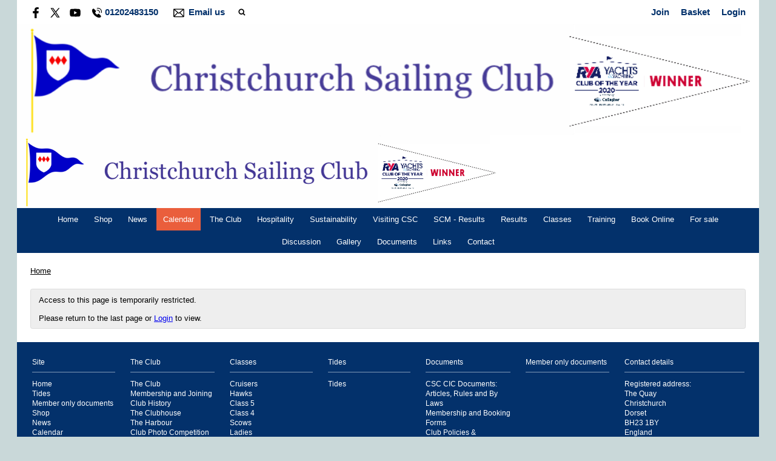

--- FILE ---
content_type: text/html; charset=utf-8
request_url: https://www.christchurchsailingclub.co.uk/event/christmas-carols
body_size: 4299
content:
<!DOCTYPE html>
<html>
<head>

<script src='/cms-packages/jquery/1.8.3/jquery-min.js' type='text/javascript'></script>
<script src="//ajax.googleapis.com/ajax/libs/jqueryui/1.11.4/jquery-ui.min.js"></script>
<script src="/compiled-assets/autocomplete-rails-5d8d93a5f6e19ab6e682b9dd9999592b61ff3c3d69ea242a830a8556158001fa.js"></script>
<script src="/javascripts/frontend/site.js"></script>
<link rel="stylesheet" media="screen" href="//ajax.googleapis.com/ajax/libs/jqueryui/1.11.4/themes/smoothness/jquery-ui.css" />
<script src='/cms-packages/jquery-match-height/0.6.0/jquery-match-height.js' type='text/javascript'></script>
<meta name="csrf-param" content="authenticity_token" />
<meta name="csrf-token" content="so6SYzY+Smbk0xJWqI7a8OAHjouClz+go1eczd8umwr6ypMfh8IHAXEJqPKIO79I8+UMh8uJPmlTMne/fXcYVw==" />

<link rel="stylesheet" media="screen" href="/ui.css?cache=2025-04-25T09:17:27+00:00" />
<script>
  $(function(){
  	$('.working-on-click').click(function(){
  		$(this).val('Working...');
  		return true;
  	});
  })
</script>
<link href='/generated-stylesheets/453-210420251020.css' rel='stylesheet'>
<meta content='width=device-width,initial-scale=1.0' name='viewport'>


<title>Christchurch Sailing Club</title>
<script>
  $(function(){
  	$('.once-only').submit(function(){
  		$(this).find(':submit,a.submit').prop('disabled','disabled');
  	});
  })
</script>
</head>
<body class='action-event '>



<div id='topper'>
<div class='inner'>
<form action="/search" accept-charset="UTF-8" method="get"><input name="utf8" type="hidden" value="&#x2713;" />
&nbsp;
<span id='top-social'>
<a target="_blank" rel="noopener noreferrer" href="https://www.facebook.com/christchurchsailingclub"><img width="18" height="18" src="/images/site/top-facebook2xnew.svg" alt="Top facebook2xnew" /></a>
<a target="_blank" rel="noopener noreferrer" href="https://twitter.com/xchurchsail"><img width="16" height="16" src="/images/site/top-twitter2xnew.svg" alt="Top twitter2xnew" /></a>


<a target="_blank" rel="noopener noreferrer" href="https://www.youtube.com/user/christchurchsailing"><img width="18" height="18" src="/images/site/top-youtube2xnew.svg" alt="Top youtube2xnew" /></a>


</span>
<span id='top-phone'>
<span class='not-mobile'><img width="18" height="18" src="/images/site/top-phone2xnew.svg" alt="Top phone2xnew" /></span>
<span class='not-mobile'>01202483150</span>
</span>
<span id='top-email'>
<a href='mailto:office@christchurchsailingclub.co.uk'><img width="24" height="18" src="/images/site/top-email2xnew.svg" alt="Top email2xnew" /></a>
<span class='not-mobile'><a href="mailto:office@christchurchsailingclub.co.uk">Email us</a></span>
</span>
<span id='top-search'>
<a href='#' onclick='toggle_search()'><img width="12" height="18" src="/images/site/top-search2xnew.svg" alt="Top search2xnew" /></a>
<input type="text" name="q" id="q" value="" placeholder="search..." style="display:none" />
</span>
<span id='top-right'>
<a href="/join-begin">Join</a>
<a href="/my-cart">Basket</a>
<a href="/login">Login</a>
</span>
<span class='bkgffffff' id='top-right-dropdown' style='display:none;'>
<div class='only-mobile'><a href="/schedule">Schedule</a></div>
<div class='only-mobile'><a href="/messages">Messages</a></div>
<div><a href="/my_boats">Logbook</a></div>
<div><a href="/crews">Crew-finder</a></div>
<div><a href="/profile">Profile</a></div>
<div><a href="/bookings">Bookings</a></div>
<div><a href="/roster">Roster</a></div>
<div><a href="/join-begin">Membership</a></div>
<div><a href="/invoices">Payment</a></div>
<div><a href="/portal">Portal</a></div>
<div><a href="/do_logout">Logout</a></div>
</span>
<style>
  #top-right-dropdown { position:absolute; right:0; top:calc(3px + 1em + 22px); background:#ffffff; border-bottom-left-radius:0.5em; border-bottom-right-radius:0.5em; z-index:1000; }
  #top-right-dropdown a { display:block; padding:7px 22px; color:2B5788; }
  #top-right-dropdown a:hover { text-decoration:none; background:rgba(0,0,0,0.2); }
  #top-right-dropdown div:last-child a { border-top:1px solid rgba(0,0,0,0.2); border-bottom-left-radius:0.5em; border-bottom-right-radius:0.5em; }
  #topper .inner { position:relative; }
  #top-right-dropdown.bkgffffff { border:1px solid #CCC; border-top-style:none; }
</style>
</form>

</div>
</div>

<div id='header'>
<div class='inner'>
<a href="/"><img id="primary-logo" src="https://boxstuff-development-thumbnails.s3.amazonaws.com/725835_orig.png" alt="725835 orig" /></a>
<img id="secondary-logo" src="https://boxstuff-development-thumbnails.s3.amazonaws.com/725837_orig.png" alt="725837 orig" />
<img id="mobile-logo" src="https://boxstuff-development-thumbnails.s3.amazonaws.com/725839_800x.png" alt="725839 800x" />
</div>
</div>

<div id='grouping'>
<div id='navigation'>
<div class='inner'><script>
  function descendant_selector( path ) { return $('li[data-path^='+path+']').not('li[data-path='+path+']') }
  function child_selector( path ) { var depth = $('li[data-path='+path+']').data('depth'); return $('li[data-path^='+path+'].depth'+(depth+1)).not('li[data-path='+path+']') }
  
  function toggle_descendants( path ) { descendant_selector( path ).toggle() }
  function toggle_children( path ) { child_selector( path ).toggle() }
  
  function hide_descendants( path ) { descendant_selector( path ).hide() }
  function hide_children( path ) { child_selector( path ).hide() }
  
  function show_descendants( path ) { descendant_selector( path ).show() }
  function show_children( path ) { child_selector( path ).show() }
  
  function handle_toggle_click( path ) {
  	// (if) any children visible (then) hide all descendents (else) show children
  	if (child_selector( path ).filter(':visible').length) {
  		hide_descendants( path );
  	} else {
  		hide_descendants( path );
  		show_children( path );
  	}
  }
  
  function string_chop( str, size ) {
  	if (str == null) return [];
  	str = String(str);
  	size = ~~size;
  	return size > 0 ? str.match(new RegExp('.{1,' + size + '}', 'g')) : [str];
  }
  
  function expose_menu_item( path, fragment_size ) {
  	// Show parents and siblings of the given path
  	var parts = string_chop( path, fragment_size );
  	var partial = ''
  
  	for (var i=0;i<parts.length;i++) {
  		partial += parts[i];
  		$('li[data-path='+partial+']').show();
  		show_children( partial );
  	}
  }
</script>
<ul class='menu with-burger'>
<li class='burger'><a href="#" onclick="toggle_burger(); return false;">&#9776; Menu</a></li>
<li class=' non-burger depth0    ' data-depth='0'>
<a rel="noopener noreferrer" href="/">Home</a>
</li>
<li class=' non-burger depth0    ' data-depth='0'>
<a rel="noopener noreferrer" href="/shop">Shop</a>
</li>
<li class=' non-burger depth0    ' data-depth='0'>
<a rel="noopener noreferrer" href="/news">News</a>
</li>
<li class=' non-burger depth0 on   ' data-depth='0'>
<a rel="noopener noreferrer" href="/events">Calendar</a>
</li>
<li class=' non-burger depth0    ' data-depth='0' data-index='0'>
<a rel="noopener noreferrer" href="/page/the-club">The Club</a>
</li>
<li class=' non-burger depth0    ' data-depth='0' data-index='2'>
<a rel="noopener noreferrer" href="/page/social">Hospitality</a>
</li>
<li class=' non-burger depth0    ' data-depth='0' data-index='1'>
<a rel="noopener noreferrer" href="/page/sustainability-">Sustainability </a>
</li>
<li class=' non-burger depth0    ' data-depth='0' data-index='3'>
<a rel="noopener noreferrer" href="/page/visiting-csc">Visiting CSC</a>
</li>
<li class=' non-burger depth0    ' data-depth='0'>
<a rel="noopener noreferrer" href="/results">SCM - Results</a>
</li>
<li class=' non-burger depth0    ' data-depth='0' data-index='5'>
<a rel="noopener noreferrer" href="/page/results">Results</a>
</li>
<li class=' non-burger depth0    ' data-depth='0' data-index='4'>
<a rel="noopener noreferrer" href="/page/cruisers">Classes</a>
</li>
<li class=' non-burger depth0    ' data-depth='0' data-index='6'>
<a rel="noopener noreferrer" href="/page/training-new">Training</a>
</li>
<li class=' non-burger depth0    ' data-depth='0'>
<a rel="noopener noreferrer" href="/booking">Book Online</a>
</li>
<li class=' non-burger depth0    ' data-depth='0'>
<a rel="noopener noreferrer" href="/classifieds">For sale</a>
</li>
<li class=' non-burger depth0    ' data-depth='0'>
<a rel="noopener noreferrer" href="/forums">Discussion</a>
</li>
<li class=' non-burger depth0    ' data-depth='0'>
<a rel="noopener noreferrer" href="/galleries">Gallery</a>
</li>
<li class=' non-burger depth0    ' data-depth='0' data-index='7'>
<a rel="noopener noreferrer" href="/page/cic-documentation">Documents</a>
</li>
<li class=' non-burger depth0    ' data-depth='0'>
<a rel="noopener noreferrer" href="/links">Links</a>
</li>
<li class=' non-burger depth0    ' data-depth='0'>
<a rel="noopener noreferrer" href="/contact">Contact</a>
</li>
</ul>
</div>
</div>
<script>
  function toggle_burger() {
  	$('.non-burger').toggleClass( 'show' );
  }
</script>
<style>
  .count {
  	float:right;
  	display:inline-block;
  	background:#888;
  	color:white;
  	font-size:10px;
  	padding:0 3px;
  	border-radius:2px;
  	position:relative;
  	top:2px;
  }
</style>
</div>


<div class='  with-trail' id='page'>
<div class='inner'>

<style>
  #problems a { color:white; font-weight:bold; }
</style>


<div class='trail pre'><a href="/">Home</a></div>


<div id='primary'>



<div class='trail post'><a href="/">Home</a></div>



<div class='ui-alert'>
<p>Access to this page is temporarily restricted.</p>
<br>
<p>
Please return to the last page or
<a href="/login">Login</a>
to view.
</p>
</div>


<style>
  #base-paging { text-align:left; }
  #base-paging a:first-child, #base-paging span:first-child { }
  #base-paging a:last-child, #base-paging span:last-child { float:right; }
</style>
<div id='base-paging'>
</div>
</div>
<div style='clear:both;'></div>
</div>
</div>




<div id='footer'>
<div class='inner'>
<table>
<tr>
<td class='cols7'>
<h2>Site</h2>
<script>
  function descendant_selector( path ) { return $('li[data-path^='+path+']').not('li[data-path='+path+']') }
  function child_selector( path ) { var depth = $('li[data-path='+path+']').data('depth'); return $('li[data-path^='+path+'].depth'+(depth+1)).not('li[data-path='+path+']') }
  
  function toggle_descendants( path ) { descendant_selector( path ).toggle() }
  function toggle_children( path ) { child_selector( path ).toggle() }
  
  function hide_descendants( path ) { descendant_selector( path ).hide() }
  function hide_children( path ) { child_selector( path ).hide() }
  
  function show_descendants( path ) { descendant_selector( path ).show() }
  function show_children( path ) { child_selector( path ).show() }
  
  function handle_toggle_click( path ) {
  	// (if) any children visible (then) hide all descendents (else) show children
  	if (child_selector( path ).filter(':visible').length) {
  		hide_descendants( path );
  	} else {
  		hide_descendants( path );
  		show_children( path );
  	}
  }
  
  function string_chop( str, size ) {
  	if (str == null) return [];
  	str = String(str);
  	size = ~~size;
  	return size > 0 ? str.match(new RegExp('.{1,' + size + '}', 'g')) : [str];
  }
  
  function expose_menu_item( path, fragment_size ) {
  	// Show parents and siblings of the given path
  	var parts = string_chop( path, fragment_size );
  	var partial = ''
  
  	for (var i=0;i<parts.length;i++) {
  		partial += parts[i];
  		$('li[data-path='+partial+']').show();
  		show_children( partial );
  	}
  }
</script>
<ul class='menu'>
<li class='  depth0    ' data-depth='0'>
<a rel="noopener noreferrer" href="/">Home</a>
</li>
<li class='  depth0    ' data-depth='0' data-index='8'>
<a rel="noopener noreferrer" href="/page/tides-1">Tides</a>
</li>
<li class='  depth0    ' data-depth='0' data-index='8'>
<a rel="noopener noreferrer" href="/page/e-store-sign-up-instructions">Member only documents</a>
</li>
<li class='  depth0    ' data-depth='0'>
<a rel="noopener noreferrer" href="/shop">Shop</a>
</li>
<li class='  depth0    ' data-depth='0'>
<a rel="noopener noreferrer" href="/news">News</a>
</li>
<li class='  depth0 on   ' data-depth='0'>
<a rel="noopener noreferrer" href="/events">Calendar</a>
</li>
<li class='  depth0    ' data-depth='0' data-index='8'>
<a rel="noopener noreferrer" href="/page/the-club">The Club</a>
</li>
<li class='  depth0    ' data-depth='0'>
<a rel="noopener noreferrer" href="/results">SCM - Results</a>
</li>
<li class='  depth0    ' data-depth='0' data-index='8'>
<a rel="noopener noreferrer" href="/page/cruisers">Classes</a>
</li>
<li class='  depth0    ' data-depth='0'>
<a rel="noopener noreferrer" href="/booking">Book Online</a>
</li>
<li class='  depth0    ' data-depth='0'>
<a rel="noopener noreferrer" href="/galleries">Gallery</a>
</li>
<li class='  depth0    ' data-depth='0' data-index='8'>
<a rel="noopener noreferrer" href="/page/cic-documentation">Documents</a>
</li>
<li class='  depth0    ' data-depth='0'>
<a rel="noopener noreferrer" href="/links">Links</a>
</li>
<li class='  depth0    ' data-depth='0'>
<a rel="noopener noreferrer" href="/contact">Contact</a>
</li>
</ul>

</td>
<td class='cols7'>
<h2>The Club</h2>
<script>
  function descendant_selector( path ) { return $('li[data-path^='+path+']').not('li[data-path='+path+']') }
  function child_selector( path ) { var depth = $('li[data-path='+path+']').data('depth'); return $('li[data-path^='+path+'].depth'+(depth+1)).not('li[data-path='+path+']') }
  
  function toggle_descendants( path ) { descendant_selector( path ).toggle() }
  function toggle_children( path ) { child_selector( path ).toggle() }
  
  function hide_descendants( path ) { descendant_selector( path ).hide() }
  function hide_children( path ) { child_selector( path ).hide() }
  
  function show_descendants( path ) { descendant_selector( path ).show() }
  function show_children( path ) { child_selector( path ).show() }
  
  function handle_toggle_click( path ) {
  	// (if) any children visible (then) hide all descendents (else) show children
  	if (child_selector( path ).filter(':visible').length) {
  		hide_descendants( path );
  	} else {
  		hide_descendants( path );
  		show_children( path );
  	}
  }
  
  function string_chop( str, size ) {
  	if (str == null) return [];
  	str = String(str);
  	size = ~~size;
  	return size > 0 ? str.match(new RegExp('.{1,' + size + '}', 'g')) : [str];
  }
  
  function expose_menu_item( path, fragment_size ) {
  	// Show parents and siblings of the given path
  	var parts = string_chop( path, fragment_size );
  	var partial = ''
  
  	for (var i=0;i<parts.length;i++) {
  		partial += parts[i];
  		$('li[data-path='+partial+']').show();
  		show_children( partial );
  	}
  }
</script>
<ul class='menu'>
<li class='  depth0    ' data-depth='0'>
<a rel="noopener noreferrer" href="/page/the-club">The Club</a>
</li>
<li class='  depth0    ' data-depth='0' data-path='003004'>
<a rel="noopener noreferrer" href="/the-club/membership-and-joining">Membership and Joining</a>
</li>
<li class='  depth0    ' data-depth='0' data-path='003005'>
<a rel="noopener noreferrer" href="/the-club/the-club-1">Club History</a>
</li>
<li class='  depth0    ' data-depth='0' data-path='003006'>
<a rel="noopener noreferrer" href="/the-club/the-clubhouse">The Clubhouse</a>
</li>
<li class='  depth0    ' data-depth='0' data-path='003007'>
<a rel="noopener noreferrer" href="/the-club/the-harbour">The Harbour</a>
</li>
<li class='  depth0    ' data-depth='0' data-path='003008'>
<a rel="noopener noreferrer" href="/the-club/club-photo-competition-and-the-aldridge-trophy">Club Photo Competition and the Aldridge Trophy</a>
</li>
<li class='  depth0    ' data-depth='0' data-path='003009'>
<a rel="noopener noreferrer" href="/the-club/committees-and-rules-1">The Board, Teams and Rules</a>
</li>
<li class='  depth0    ' data-depth='0' data-path='003012'>
<a rel="noopener noreferrer" href="/the-club/security">Security</a>
</li>
</ul>

</td>
<td class='cols7'>
<h2>Classes</h2>
<script>
  function descendant_selector( path ) { return $('li[data-path^='+path+']').not('li[data-path='+path+']') }
  function child_selector( path ) { var depth = $('li[data-path='+path+']').data('depth'); return $('li[data-path^='+path+'].depth'+(depth+1)).not('li[data-path='+path+']') }
  
  function toggle_descendants( path ) { descendant_selector( path ).toggle() }
  function toggle_children( path ) { child_selector( path ).toggle() }
  
  function hide_descendants( path ) { descendant_selector( path ).hide() }
  function hide_children( path ) { child_selector( path ).hide() }
  
  function show_descendants( path ) { descendant_selector( path ).show() }
  function show_children( path ) { child_selector( path ).show() }
  
  function handle_toggle_click( path ) {
  	// (if) any children visible (then) hide all descendents (else) show children
  	if (child_selector( path ).filter(':visible').length) {
  		hide_descendants( path );
  	} else {
  		hide_descendants( path );
  		show_children( path );
  	}
  }
  
  function string_chop( str, size ) {
  	if (str == null) return [];
  	str = String(str);
  	size = ~~size;
  	return size > 0 ? str.match(new RegExp('.{1,' + size + '}', 'g')) : [str];
  }
  
  function expose_menu_item( path, fragment_size ) {
  	// Show parents and siblings of the given path
  	var parts = string_chop( path, fragment_size );
  	var partial = ''
  
  	for (var i=0;i<parts.length;i++) {
  		partial += parts[i];
  		$('li[data-path='+partial+']').show();
  		show_children( partial );
  	}
  }
</script>
<ul class='menu'>
<li class='  depth0    ' data-depth='0' data-path='024025'>
<a rel="noopener noreferrer" href="/classes/cruisers">Cruisers</a>
</li>
<li class='  depth0    ' data-depth='0' data-path='024029'>
<a rel="noopener noreferrer" href="/classes/hawks">Hawks</a>
</li>
<li class='  depth0    ' data-depth='0' data-path='024030'>
<a rel="noopener noreferrer" href="/classes/class-5">Class 5</a>
</li>
<li class='  depth0    ' data-depth='0' data-path='024031'>
<a rel="noopener noreferrer" href="/classes/class-4">Class 4</a>
</li>
<li class='  depth0    ' data-depth='0' data-path='024032'>
<a rel="noopener noreferrer" href="/classes/scows">Scows</a>
</li>
<li class='  depth0    ' data-depth='0' data-path='024033'>
<a rel="noopener noreferrer" href="/classes/ladies">Ladies</a>
</li>
<li class='  depth0    ' data-depth='0' data-path='024034'>
<a rel="noopener noreferrer" href="/classes/juniors">Juniors</a>
</li>
</ul>

</td>
<td class='cols7'>
<h2>Tides</h2>
<script>
  function descendant_selector( path ) { return $('li[data-path^='+path+']').not('li[data-path='+path+']') }
  function child_selector( path ) { var depth = $('li[data-path='+path+']').data('depth'); return $('li[data-path^='+path+'].depth'+(depth+1)).not('li[data-path='+path+']') }
  
  function toggle_descendants( path ) { descendant_selector( path ).toggle() }
  function toggle_children( path ) { child_selector( path ).toggle() }
  
  function hide_descendants( path ) { descendant_selector( path ).hide() }
  function hide_children( path ) { child_selector( path ).hide() }
  
  function show_descendants( path ) { descendant_selector( path ).show() }
  function show_children( path ) { child_selector( path ).show() }
  
  function handle_toggle_click( path ) {
  	// (if) any children visible (then) hide all descendents (else) show children
  	if (child_selector( path ).filter(':visible').length) {
  		hide_descendants( path );
  	} else {
  		hide_descendants( path );
  		show_children( path );
  	}
  }
  
  function string_chop( str, size ) {
  	if (str == null) return [];
  	str = String(str);
  	size = ~~size;
  	return size > 0 ? str.match(new RegExp('.{1,' + size + '}', 'g')) : [str];
  }
  
  function expose_menu_item( path, fragment_size ) {
  	// Show parents and siblings of the given path
  	var parts = string_chop( path, fragment_size );
  	var partial = ''
  
  	for (var i=0;i<parts.length;i++) {
  		partial += parts[i];
  		$('li[data-path='+partial+']').show();
  		show_children( partial );
  	}
  }
</script>
<ul class='menu'>
<li class='  depth0    ' data-depth='0'>
<a rel="noopener noreferrer" href="/page/tides-1">Tides</a>
</li>
</ul>

</td>
<td class='cols7'>
<h2>Documents</h2>
<script>
  function descendant_selector( path ) { return $('li[data-path^='+path+']').not('li[data-path='+path+']') }
  function child_selector( path ) { var depth = $('li[data-path='+path+']').data('depth'); return $('li[data-path^='+path+'].depth'+(depth+1)).not('li[data-path='+path+']') }
  
  function toggle_descendants( path ) { descendant_selector( path ).toggle() }
  function toggle_children( path ) { child_selector( path ).toggle() }
  
  function hide_descendants( path ) { descendant_selector( path ).hide() }
  function hide_children( path ) { child_selector( path ).hide() }
  
  function show_descendants( path ) { descendant_selector( path ).show() }
  function show_children( path ) { child_selector( path ).show() }
  
  function handle_toggle_click( path ) {
  	// (if) any children visible (then) hide all descendents (else) show children
  	if (child_selector( path ).filter(':visible').length) {
  		hide_descendants( path );
  	} else {
  		hide_descendants( path );
  		show_children( path );
  	}
  }
  
  function string_chop( str, size ) {
  	if (str == null) return [];
  	str = String(str);
  	size = ~~size;
  	return size > 0 ? str.match(new RegExp('.{1,' + size + '}', 'g')) : [str];
  }
  
  function expose_menu_item( path, fragment_size ) {
  	// Show parents and siblings of the given path
  	var parts = string_chop( path, fragment_size );
  	var partial = ''
  
  	for (var i=0;i<parts.length;i++) {
  		partial += parts[i];
  		$('li[data-path='+partial+']').show();
  		show_children( partial );
  	}
  }
</script>
<ul class='menu'>
<li class='  depth0    ' data-depth='0' data-path='257258'>
<a rel="noopener noreferrer" href="/downloads/cic-documentation">CSC CIC Documents: Articles, Rules and By Laws</a>
</li>
<li class='  depth0    ' data-depth='0' data-path='257262'>
<a rel="noopener noreferrer" href="/downloads/membership-and-booking-forms-1">Membership and Booking Forms</a>
</li>
<li class='  depth0    ' data-depth='0' data-path='257263'>
<a rel="noopener noreferrer" href="/downloads/rules-conditions-club-policies-1">Club Policies &amp; Conditions</a>
</li>
<li class='  depth0    ' data-depth='0' data-path='257264'>
<a rel="noopener noreferrer" href="/downloads/training-documentation-1">Training Documentation</a>
</li>
<li class='  depth0    ' data-depth='0' data-path='257265'>
<a rel="noopener noreferrer" href="/downloads/csc-dinghy-racing-documents-1">Dinghy Racing Documents</a>
</li>
<li class='  depth0    ' data-depth='0' data-path='257266'>
<a rel="noopener noreferrer" href="/downloads/cruiser-sailing-instructions-handicaps-1">Cruiser Racing and Events Documents</a>
</li>
<li class='  depth0    ' data-depth='0' data-path='257267'>
<a rel="noopener noreferrer" href="/downloads/race-officer-escort-skipper-instructions-1">Race Management Information</a>
</li>
<li class='  depth0    ' data-depth='0' data-path='257269'>
<a rel="noopener noreferrer" href="/downloads/magazines-1">Magazines</a>
</li>
</ul>

</td>
<td class='cols7'>
<h2>Member only documents</h2>
<td class='cols7'>
<h2>Contact details</h2>
<p>Registered address:<br />The Quay<br />Christchurch<br />Dorset<br />BH23 1BY<br />England</p>
<p>
Phone : 01202483150
<br>
Email : <a href="mailto:office@christchurchsailingclub.co.uk">office@christchurchsailingclub.co.uk</a>
</p>
<p>
Company No. 13727628
<br>
</p>
<p><a href="/contact#map">View on map</a></p>
</td>
</tr>
</table>
</div>
</div>


<div id='base'>
<div class='inner'>
<span id='base-credit'>&copy; 2025 Christchurch Sailing Club</span>
<span id='base-right'>powered by <a target="_blank" rel="noopener noreferrer" href="http://www.sailingclubmanager.com">Sailing Club Manager</a></span>
</div>
</div>

<script>
  (function(i,s,o,g,r,a,m){i['GoogleAnalyticsObject']=r;i[r]=i[r]||function(){
  (i[r].q=i[r].q||[]).push(arguments)},i[r].l=1*new Date();a=s.createElement(o),
  m=s.getElementsByTagName(o)[0];a.async=1;a.src=g;m.parentNode.insertBefore(a,m)
  })(window,document,'script','//www.google-analytics.com/analytics.js','ga');
  ga('create', 'UA-9990554-17', 'www.christchurchsailingclub.co.uk');
  ga('require', 'displayfeatures');
  ga('send', 'pageview');
</script>

</body>
</html>


--- FILE ---
content_type: text/css
request_url: https://www.christchurchsailingclub.co.uk/generated-stylesheets/453-210420251020.css
body_size: 10064
content:

		body { padding:0; margin:0; border:0; font-family:arial; font-size:14px; }
		ul, ol, p, form { padding:0; margin:0; }
		ul { list-style-type:none; }
		h1,h2,h3,h4,h5,h6 { font-size:100%; }
		.depth0 { padding-left:0; }
		.depth1 { padding-left:1em; }
		.depth2 { padding-left:2em; }
		.depth3 { padding-left:3em; }
		.depth4 { padding-left:4em; }

		.popup-menu .depth0 { padding-left:0; }
		.popup-menu .depth1 { padding-left:0; }
		.popup-menu .depth2 { padding-left:0; }
		.popup-menu .depth3 { padding-left:0; }
		.popup-menu .depth4 { padding-left:0; }

		#navigation .popup-menu .depth0 a { padding-left:11.0px; }
		#navigation .popup-menu .depth1 a { padding-left:22px; }
		#navigation .popup-menu .depth2 a { padding-left:33.0px; }
		#navigation .popup-menu .depth3 a { padding-left:44.0px; }
		#navigation .popup-menu .depth4 a { padding-left:55.0px; }

		#page .inner { overflow:auto; }
		#page > .inner { overflow:visible; }
		
			.full-bust {
				width:100vw;
				position:relative;
				left:50%;
				right:50%;
				margin-left:-50vw;
				margin-right:-50vw;
			}
		body { background-color:#C9D8D9; }.inner { max-width:1224px; }#topper { background-color:#C9D8D9; }#topper .inner { background-color:#ffffff; }#search { background-color:#C9D8D9; }#search .inner { background-color:#FFFFFF; }#header { background-color:#C9D8D9; }#header .inner { background-color:#ffffff; }#popdown { background-color:#C9D8D9; }#popdown .inner { background-color:#ffffff; }#navigation { background-color:#C9D8D9; }#navigation .inner { background-color:#03316b; }#page { background-color:#C9D8D9; }#page .inner { background-color:#ffffff; }#followup { background-color:#C9D8D9; }#followup .inner { background-color:#ffffff; }#footer { background-color:#C9D8D9; }#footer .inner { background-color:#03316b; }#tailbar { background-color:#C9D8D9; }#tailbar .inner { background-color:#ffffff; }#base { background-color:#C9D8D9; }#base .inner { background-color:#ffffff; }#banner { background-color:#C9D8D9; }#banner .inner { background-color:##ffffff; }#footer-logos { background-color:#C9D8D9; }#footer-logos .inner { background-color:#ffffff; }#topper { color:#03316B; }#topper a { color:#03316B; }#footer { color:#FFFFFF; }#footer a { color:#FFFFFF; }#footer h2 { color:#FFFFFF; }#navigation { color:#FFFFFF; }#navigation a { color:#FFFFFF; }#navigation a:hover { color:#FFFFFF; }#navigation .on a { color:#FFFFFF; }#tailbar { color:#000000; }#tailbar a { color:#0000ff; }#base { color:#03316B; }#base a { color:#03316B; }
			#topper a { text-decoration:none; }
			#topper a:hover { text-decoration:underline; }
			#topper { text-align:right; overflow:auto; overflow:visible; }
			#topper .inner { padding:11.0px 22px; }
			#top-phone,
			#top-email,
			#top-subscribe,
			#top-search { float:left; margin-right:22px; }
		
		#popdown {}
		#popdown .inner { overflow:auto; }
		
			#tailbar a { text-decoration:none; }
			#tailbar a:hover { text-decoration:underline; }
			#tailbar { text-align:right; overflow:auto; }
			#tailbar .inner { padding:11.0px 22px; }
			#tail-phone,
			#tail-email,
			#tail-search { float:left; margin-right:22px; }
		
			#footer-logos .row { text-align:center; }
			#footer-logos .row img { vertical-align:middle; margin:22px 11.0px; display:inline-block; }
		
			#base a { text-decoration:none; }
			#base a:hover { text-decoration:underline; }
			#base { text-align:right; }
			#base .inner { padding:11.0px 22px; }
			#base-credit { float:left; }
			#base-phone,
			#base-email,
			#base-search { float:left; margin-right:22px; }
		
		.inner { margin:0 auto; box-sizing:border-box; }
		.inner { padding:22px; }
		#banner .inner { padding:0; }#top-right a { display:inline-block; margin-left:1em; }#top-social { margin-right:0.5em; float:left; text-align:left; }#top-social a { margin-right:0.75em; }#top-social a img { vertical-align:middle; }
		.ui-autocomplete-loading { background: white url('/images/spinner.gif') right center no-repeat; }
		#top-phone img { vertical-align:middle; }
		#top-email img { vertical-align:middle; }
		#top-subscribe img { vertical-align:middle; }
		#top-webcam { float:left;margin-right:1em; }
		#top-webcam img { vertical-align:middle;position:relative;top:-2px; }
		#top-search img { vertical-align:top; }
		
			.with-secondary #primary { width:75%; float:right; }
			#secondary { width:25%; float:left;  }
			
		.with-force #primary { width:75%; float:left; }
		.with-force #secondary { width:25%; float:right;  }
		.trail { color:#000000; margin:0 0 22px 0; }.trail a { color:#000000; }.trail .sep { color:#000000; }.trail.pre { display:none; }@media screen and (max-width: 800px) { .trail.pre { display:block; }
 .trail.post { display:none; } }#paging { color:#000000; }#paging a { color:#000000; }
		#navigation ul {}
		#navigation li { display:inline; }
		#navigation .inner { padding:11.0px; }
		#navigation a { display:inline-block; padding:5.5px 11.0px; text-decoration:none; }
		xxx { display:none; }#navigation .inner { padding:0 22px; }
#navigation a { padding:11.0px 11.0px; }
#navigation li.on > a { background:#EA5E3C; }
#navigation li a:hover { background:#EA5E3C; }
#navigation .popup-menu { background-color:#EEEEEE; border-color:#FFFFFF; }#navigation .popup-menu { color:#222222; }#navigation .popup-menu a { color:#0000FF; }#navigation .popup-menu a:hover { background-color:#CCCCCC; }#navigation .popup-menu a:hover { color:#0000DD; }#navigation .popup-menu li { border-bottom-color:#FFFFFF; }#navigation .popup-menu li.on a { color:#0000FF; }#popdown .inner { padding:0; }#popdown .inner { background-color:#EEEEEE; }#popdown .popup-menu { background-color:#EEEEEE; border-color:#FFFFFF; overflow:auto; padding:22px; }#popdown .popup-menu { color:#222222; }#popdown .popup-menu a { color:#0000FF; }#popdown .popup-menu a:hover { background-color:#CCCCCC; }#popdown .popup-menu a:hover { color:#0000DD; }#popdown .popup-menu li { border-bottom-color:#FFFFFF; }#popdown .popup-menu li.on a { color:#0000FF; }
			.row { overflow:auto; }
			.chunk { }
			.chunk .inside { margin-right:11.0px; }
			.chunk:last-child .inside { margin-right:0; }

			.chunk.width-1 { width:33%; float:left; }
			.chunk.width-1:last-child { width:34%; float:left; }
			.chunk.width-1 .inside { margin-left:11.0px; margin-right:11.0px; }
			.chunk.width-1:first-child .inside { margin-left:0; }
			.chunk.width-1:last-child .inside { margin-right:0; }

			.chunk.width-2 { width:66%; float:left; }

			.chunk.width-2 .inside { margin-right:11.0px; }

			.chunk.width-3 { width:100%; }
			.chunk h2 { padding:11.0px; font-weight:normal; margin-bottom:0; }

			.chunk.width-3 .span-2 { width:66%; float:left; box-sizing:border-box; padding-right:11.0px; }
			.chunk.width-3 .span-1 { width:34%; float:left; box-sizing:border-box; padding-left:11.0px; }
			.chunk.width-3 .inside { margin-right:0; }
		.chunk.width-3 .span-2 .image {}.chunk.width-3 .span-1 .article { padding:11.0px 11.0px 11.0px 0; }.chunk .inside { background-color:#EEEEEE; }
.chunk h2 { background-color:#03316B; }
.chunk h2 { color:#FFFFFF; }
.chunk h3 { margin-top:0; }#homepage-message {
		padding:1em;margin:1em 0;border-radius:3px;

		background-color:#03316B;

		color:#FFFFFF;

		}#homepage-message.content p { color:#FFFFFF; }.chunk { color:#555555; }
.chunk h3, .chunk h3 a { color:#000000; }
.chunk h3 a { text-decoration:none }
.chunk h3 a:hover { text-decoration:underline }
#crew a { text-decoration:none; color:#000000; }
#crew a:hover { text-decoration:underline }
.chunk .image { position:relative; }.chunk .image img { width:100%; display:block; }.chunk .article { padding:11.0px; }.article.empty { text-align:center; margin:2em 2em 0 2em; padding-bottom:2em; }.chunk .date { background-color:#C9D8D9; color:#FFFFFF; position:absolute; right:0; bottom:0; text-align:center; padding:5.5px 11.0px; }.chunk .date .day { font-size:170%; }.chunk .date .month { text-transform:uppercase; }.chunk .no-image a { text-decoration:none; }.chunk .no-image a .date { position:static; right:auto; bottom:auto; padding:22px; }.chunk .no-image a .date .day { font-size:400%; }.chunk .no-image a .date .month { font-size:200%; }.chunk .more { text-align:right; }.chunk .more > a { display:inline-block; padding:5.5px 11.0px; background-color:#C9D8D9; color:#FFFFFF; text-transform:uppercase; text-decoration:none; }.chunk .more > a:hover { text-decoration:underline; }.chunk .more span { display:inline-block; padding:5.5px 11.0px; background-color:#03316B; color:#FFFFFF; font-family:arial; }.chunk .more span a { color:#FFFFFF; text-decoration:none; }
			.spans { overflow:auto; }
			.width-2 .span-1:nth-child(2n+1) { width:50%; float:left; padding-right:11.0px; box-sizing:border-box; clear:both; } 	/* Left */
			.width-2 .span-1:nth-child(2n) { width:50%; float:right; padding-left:11.0px; box-sizing:border-box; }								/* Right */
		
			.finder-box {
				border:1px solid #ddd;
				padding:1em;
				margin-bottom:1em;
				overflow:auto;
				color:#444;
				background:#eee;
				border-radius:2px;
				position:relative;
			}
			.finder-box > img,
			.finder-box .image { float:left; margin-right:1em; }
			a.link-button {
				background:#bbb;
				color:#222;
				padding:2px 6px;
				border-radius:5px;
				position:absolute;
				bottom:1em;
				right:1em;
				text-decoration:none;
				display:inline-block;
				cursor:pointer;
			}
			a.link-button:hover {
				background:#999;
				color:#000;
				text-decoration:none;
			}

			a.simple-link-button {
				background:#bbb;
				color:#222;
				padding:2px 6px;
				border-radius:5px;
				text-decoration:none;
				display:inline-block;
				cursor:pointer;
			}
			a.simple-link-button:hover {
				background:#999;
				color:#000;
				text-decoration:none;
			}
		
			@media screen and (max-width: 800px) {
				.finder-box { }
				.finder-box > img,
				.finder-box .image { float:none; width:100%; display:block; margin-bottom:0.5em; }
				a.link-button { position:static; margin-top:0.5em; }
			}
		
			ul.tags li { display:inline; }
			ul.tags a { display:inline-block; padding:0.25em 0.75em; border-radius:0.3em; background:#eee; margin:0 0.5em 0.5em 0; text-decoration:none; }
			ul.tags a:hover { background:#ddd; }
			ul.tags .on a { background:#444; color:white; }
			ul.tags .on a:hover { background:#111; }
		
			table.agenda { width:100%; border-collapse:collapse; }
			table.agenda td { padding:0.6em 0.7em; }
			table.agenda th { background:#dddddd; padding:0; }
			table.agenda th h2 { text-align:left; padding:1em; margin:0; }
			table.agenda th h2,
			table.agenda th h2 a { color:#0000ff; }
			xxx-table.agenda td .day-num { color:#000000; }
			table.agenda .same td .day-name { opacity:0.4; }
			table.agenda .same td .day-num {}
			table.agenda tr:nth-child(even) td { background:#eee; }
			table.agenda tr:nth-child(odd) td { background:#fff; }
			table.agenda a { text-decoration:none; }
			table.agenda a:hover { text-decoration:underline; }
		
			.style-news h2,
			.style-event h2,
			.style-image h2,
			.style-weather h2,
			.style-social h2 { background-repeat:no-repeat; background-position:98% 50%; background-position: right 11.0px center; }.style-news h2 { background-image:url(/images/site/news.png); }.style-event h2.a { background-image:url(/images/site/events.png); }.style-event h2.b { background-image:url(/images/site/calendar.png); }.style-image h2 { background-image:url(/images/site/images.png); }.style-weather h2 { background-image:url(/images/site/weather.png); }.style-social h2 { background-image:url(/images/site/social.png); }#page-article.content h1.page-article,h1.portal {
                    background:transparent;
                    margin:0 0 11.0px 0;
                    text-align:left;
                    font-size:200%;
    padding:11.0px 0;
color:#03316B;
font-size:28px;
font-weight:normal;
letter-spacing:0;
text-align:left;
border-bottom:1px solid #03316B;
}#page-article.content h1.page-article,h1.portal a {color:#03316B;
}

		@media
		only screen and (-webkit-min-device-pixel-ratio: 2),
		only screen and (   min--moz-device-pixel-ratio: 2),
		only screen and (     -o-min-device-pixel-ratio: 2/1),
		only screen and (        min-device-pixel-ratio: 2),
		only screen and (                min-resolution: 192dpi),
		only screen and (                min-resolution: 2dppx) {

		  /* Retina-specific stuff here */
			.style-news h2 { background-image:url(/images/site/news2x.png); background-size: 22px 22px; }
			.style-event h2.a { background-image:url(/images/site/events2x.png); background-size: 36px 22px; }
			.style-event h2.b { background-image:url(/images/site/calendar2x.png); background-size: 22px 22px; }
			.style-image h2 { background-image:url(/images/site/images2x.png); background-size: 29px 22px; }
			.style-weather h2 { background-image:url(/images/site/weather2x.png); background-size: 22px 22px; }
			.style-social h2 { background-image:url(/images/site/social2x.png); background-size: 22px 22px; }
		}
		#secondary { color:#FFFFFF; }#secondary a { color:#FFFFFF; text-decoration:none; }#secondary a:hover { color:#0088FF; text-decoration:underline; }#secondary .on a { color:#FF3414; font-weight:bold; }
			.with-force .inner { background-image:url(/images/site/sidebar-leftfloat-1B578C.png); background-repeat:repeat-y; background-position:75% 0;}
			.with-force #primary { box-sizing:border-box; padding-right:22px; }
			.with-force #secondary { box-sizing:border-box; padding-left:22px; }
		
					.with-secondary .inner { }
					.with-secondary #primary { box-sizing:border-box; padding-left:22px; }
					#secondary { box-sizing:border-box; padding:22px; background:#1B578C; }
				.with-force #secondary { background:#1B578C; box-sizing:border-box; padding:22px; }#secondary ul li { margin-bottom:5.5px; }
		.content p { line-height:1.4em; margin:1.1em 0; }
		.content li { margin-bottom:0.2em; }
		.content ul,
		.content ol { margin-left:1.5em; margin-bottom:1.1em; }
		.content strong { font-weight:bold; }
		.content h1 { font-size:26px; }
.content h1 { font-weight:600; }
.content h1 { letter-spacing:0; }
.content h1 { border-bottom:always solid #000; padding-bottom:0.25em; }
.content h1 { border-bottom-color:#000000; }
.content h2 { font-size:24px; }
.content h2 { font-weight:500; }
.content h2 { letter-spacing:0; }
.content h2 { border-bottom:always solid #000; padding-bottom:0.25em; }
.content h2 { border-bottom-color:#000000; }
.content h3 { font-size:22px; }
.content h3 { font-weight:normal; }
.content h3 { letter-spacing:0; }
.content h3 { border-bottom:always solid #000; padding-bottom:0.25em; }
.content h3 { border-bottom-color:#000000; }
.content h4 { font-size:20px; }
.content h4 { font-weight:normal; }
.content h4 { letter-spacing:0; }
.content h4 { border-bottom:always solid #000; padding-bottom:0.25em; }
.content h4 { border-bottom-color:#000000; }
.content h5 { font-size:18px; }
.content h5 { font-weight:normal; }
.content h5 { letter-spacing:0; }
.content h5 { border-bottom:always solid #000; padding-bottom:0.25em; }
.content h5 { border-bottom-color:#000000; }
.content h6 { font-size:16px; }
.content h6 { font-weight:normal; }
.content h6 { letter-spacing:0; }
.content h6 { border-bottom:always solid #000; padding-bottom:0.25em; }
.content h6 { border-bottom-color:#000000; }
.content p, .content, .article p { font-weight:300; }
.content p, .content, .article p { letter-spacing:0; }
.content p, .content, .article p { line-height:1.60em !important; }
.content p, .content, .article p { border-bottom-color:#; }
.content li { font-weight:300; }
.content li { letter-spacing:0; }
.content li { border-bottom-color:#; }
.content a:not(.button) { font-weight:300; }
.content a:not(.button) { letter-spacing:0; }
.content a:not(.button) { border-bottom-color:#; }

			#groups { color:#; }
			#groups p { margin:0 0 1em 0; }
			#groups > div {  border-bottom:1px solid #282828; padding-bottom:2em; margin:2em 0; }
			#groups .image span { width:110px; height:110px; border-radius:10px; padding:15px; background-color:#888; display:block; }
			#groups .image img { display:block; }
			#groups h2 { margin:0 0 11px 0; font-size:200%; padding:0 0 11px 0; color:#; font-size:26px; font-weight:300; }
			#groups h2 a { text-decoration:none; color:#; }
			#groups h2 a:hover { text-decoration:underline; }
			#groups > div { position:relative; min-height:160px; }
			#groups .image { position:absolute; }
			#groups .text { padding-left:160px; }
		ul#galleries h2, ul#galleries h2 a { color:#; }
ul#galleries h2, ul#galleries h2 a { font-size:24px; }
ul#galleries h2, ul#galleries h2 a { font-weight:500; }
ul#galleries h2, ul#galleries h2 a { letter-spacing:0; }
.content dl { font-weight:300; }
.content dl { letter-spacing:0; }
#secondary ul li.plain { display:block; float:none; clear:both; margin-left:0; }
		#success { background:#00FF00; color:#FFFFFF; }
		#problems { background:#FF0000; color:#FFFFFF; }
		#messages { background:#0000FF; color:#FFFFFF; }
		#success a { color:#0000FF; }
		#problems a { color:#0000FF; }
		#messages a { color:#BFF3A6; }
		
		#primary form p { margin-bottom:0.5em; }
		#primary form p label,
		#primary form p span.label { display:block; margin-bottom:0.1em; }
		#primary form p label em,
		#primary form p span.label em { font-size:11px; color:#888; }
		#primary form p input[type=text],
		#primary form p input[type=password] { box-sizing:border-box; width:100%; padding:0.5em; border-radius:0.25em; border:1px solid #ddd; font-size:15px; font-family:system-ui,sans-serif; }
		#primary form p textarea { box-sizing:border-box; width:100%; padding:0.5em; border-radius:0.25em; border:1px solid #ddd; height:6em; font-size:15px; font-family:system-ui,sans-serif; }
		#primary form h2 { border-bottom:1px solid #ccc; margin:0 0 1em 0; }

		#primary form input[type=submit],
		#primary form input[type=button],
		ul.gridded li a.button,
		.button { display:inline-block; border-style:none; background:#00CC00; color:#FFFFFF; border-radius:0.25em; padding:0.5em 1em; font-size:1.1em; margin:1em 0; text-decoration:none; line-height:1.2; }
		ul.gridded li > div:hover a.button { color:#FFFFFF; }

		#primary form input[type=submit].bad,
		#primary form input[type=button].bad,
		ul.gridded li a.button.bad,
		.button.bad { background:#FF0000; color:#FFFFFF; }
		ul.gridded li > div:hover a.button.bad { color:#FFFFFF; }

		#primary form input[type=submit].small,
		#primary form input[type=button].small,
		.button.small { padding:0.25em 0.5em; font-size:1em; }

		#primary form input[type=submit].green,
		#primary form input[type=button].green,
		.button.green { background:#00cc00; color:white; }
		#primary form { background:#eee; padding:1em; margin:1em 0; }
		#primary form hr { margin:1em 0; height:0; border-style:none; border-top:1px solid #ccc; }
		#primary table form { background:transparent; padding:0; margin:0; }

		#primary td form input[type=submit],
		#primary td form input[type=button],
		td .button { margin:0; padding:0.25em 0.5em; }

		#primary form input[type=submit].compact,
		#primary form input[type=button].compact,
		ul.gridded li a.button.compact,
		.button.compact { margin:0; }
		
		#primary form input[type=submit].disabled,
		#primary form input[type=button].disabled,
		ul.gridded li a.button.disabled,
		.button.disabled,
		ul.gridded li > div:hover a.button.disabled { opacity:0.5 }

		
		#primary form.style-contact { background:#EEEEEE;color:#000000; }
		#primary form.style-account { background:#EEEEEE;color:#000000; }
		#primary form.style-portal { background:#EEEEEE;color:#000000; }
		#primary form.style-manage { background:#EEEEEE;color:#000000; }
		#primary form.style-plain { background:transparent; padding:0; margin:0; }
		
		#primary form .style-contact { background:#EEEEEE;color:#000000; padding:1em; margin:1em 0; border-radius:5.5px; }
		#primary form .style-account { background:#EEEEEE;color:#000000; padding:1em; margin:1em 0; border-radius:5.5px; }
		#primary form .style-portal { background:#EEEEEE;color:#000000; padding:1em; margin:1em 0; border-radius:5.5px; }
		#primary form .style-manage { background:#EEEEEE;color:#000000; padding:1em; margin:1em 0; border-radius:5.5px; }
		
		#primary form input[type=submit].minus_q,
		#primary form input[type=submit].plus_q { background:#00FF00; color:#FFFFFF}
		
		#primary form input[type=submit].add-to-basket { background:#00FF00; color:#FFFFFF; border-width:0; }
		.button.step { background-color:#00CC00; color:#FFFFFF; }.button.step:hover { background-color:#00CC00; color:#FFFFFF; }
		#primary form.inline { margin:0; padding:0; display:inline; background:transparent; }
		#primary form.inline div { margin:0; padding:0; display:inline; }
		#primary form div.as-form { background:#eee; padding:1em; margin:1em 0; display:block; border-radius:5.5px; }
		
		ul.picker { margin:2em -1em 2em 0; }

		ul.picker li.typed,
		ul.picker li.typeSelector { display:block; float:left; width:25%; padding-right:1em; box-sizing:border-box; margin-bottom:1em; text-align:center; }
		ul.picker li.typeSelectorWide { clear:both; display:block; box-sizing:border-box; margin-bottom:1em; text-align:center; color:#888; font-style:italic; }

		ul.picker li.typeSelector:nth-child(4n+1),
		ul.picker li.typed:nth-child(4n+1) { clear:left; }

		@media screen and (max-width: 800px) {
			ul.picker li.typeSelector,
			ul.picker li.typed { width:33.3333%; }
			ul.picker li.typeSelector:nth-child(4n+1),
			ul.picker li.typed:nth-child(4n+1) { clear:none; }
			ul.picker li.typeSelector:nth-child(3n+1),
			ul.picker li.typed:nth-child(3n+1) { clear:left; }
		}
		@media screen and (max-width:600px) {
			ul.picker li.typeSelector,
			ul.picker li.typed { width:50%; }
			ul.picker li.typeSelector:nth-child(4n+1),
			ul.picker li.typed:nth-child(4n+1) { clear:none; }
			ul.picker li.typeSelector:nth-child(3n+1),
			ul.picker li.typed:nth-child(3n+1) { clear:none; }
			ul.picker li.typeSelector:nth-child(2n+1),
			ul.picker li.typed:nth-child(2n+1) { clear:left; }
		}
		@media screen and (max-width:400px) {
			ul.picker li.typeSelector,
			ul.picker li.typed { width:100%; float:none; text-align:left; }
		}
		ul.picker li a,
		ul.picker li span { display:block; padding:1em; background-color:#eee; border-radius:0.25em; text-decoration:none; }
		ul.picker li.with-flash a { padding-bottom:0.65em; }
		ul.picker li a:hover { background:#ddd; }
		ul.picker li.off { opacity:0.5; }
		ul.picker li.on a { background:#47d147; font-weight:bold; }
		ul.picker li.on a:hover { background:#2eb82e; }
		ul.picker.non-link li { display:inline-block; padding:1em; width:120px; background-color:#eee; border-radius:0.25em; margin:0 1em 1em 0; text-align:center; }
		ul.picker.non-link li:hover { background:#ddd; }
		ul.picker.non-link input { width:100%; box-sizing:border-box; padding:0.5em; }
		ul.picker { overflow:auto; }
		ul.picker em { font-weight:bold; font-style:normal; }
		ul.picker li.divider { float:none; margin-bottom:1em; clear:left; }
		
		ul.chunky {}
		ul.chunky li { display:block; float:left; width:50%; margin-bottom:1em; }
		ul.chunky li:nth-child(even) .wrap { background:#eee; padding:1em; margin-left:0.5em; }
		ul.chunky li:nth-child(odd) .wrap { background:#eee; padding:1em; margin-right:0.5em; clear:both; }
		ul.chunky li:nth-child(odd) { clear:both; }
		
			.menu .split { margin-top:1em; }
		#header img { display:block; }
				#header .inner { padding:0; }
				#primary-logo { width:100%; }
				#header img#secondary-logo { display:none; }
			
		#footer table { width:100%; font-size:90%; line-height:1.4em; }
		#footer table td { vertical-align:top; padding-right:22px; }
		#footer table td:last-child { padding-right:0; }
		#footer h2 { margin-top:0; font-weight:normal; border-bottom:1px solid rgba(255,255,255,0.5); padding-bottom:7.333333333333333px; margin-bottom:11.0px; }
		#footer p { margin-bottom:1em; }
		#footer a { text-decoration:none; }
		#footer a:hover { text-decoration:underline; }
		#footer { letter-spacing:0; }

		span.badge { display:inline-block; background:#eee; border-radius:1em; padding:0.25em 0.5em; margin-right:1em; }
		span.badge.rank-1 { background:gold; }
		span.badge.rank-2 { background:silver; }
		span.badge.rank-3 { background:#CD7F32; }
		
		#welcome-slides { position:relative; }
		#welcome-slides h3 { font-size: 125%; margin-top:0.75em; }
		
		.gallery li { float:left; width:33.3333%; text-align:center; margin-bottom:22px; box-sizing:border-box; }
		.gallery li.column0 { padding-right:14.666666666666666px; clear:left; }
		.gallery li.column1 { padding-left:7.333333333333333px; padding-right:7.333333333333333px; }
		.gallery li.column2 { padding-left:14.666666666666666px; }
		.gallery img { display:block; margin-bottom:11.0px; width:100%; }
		.gallery a { color:#888888; display:block; text-decoration:none; }
		.gallery a:hover { color:#333333; text-decoration:underline; }
		.gallery a {font-weight:100;
letter-spacing:0;
text-align:left;
}#galleries h2, #galleries h2 a { clear:both;color:#000000 !important;
font-weight:100 !important;
letter-spacing:0 !important;
text-align:left !important;
}#galleries h2 a { text-decoration:underline !important; }#galleries h2 a:hover { text-decoration:underline !important; }
		.members { margin:22px -22px 22px 0; }
		.members li { width:20%; float:left; margin-bottom:22px; padding-right:22px; text-align:center; box-sizing:border-box; }
		.members li img { width:100%; max-width:100%; }
		.members { -ms-word-break:break-all; word-break:break-all; word-break:break-word; -webkit-hyphens:auto; -moz-hyphens:auto; hyphens:auto; }
		.members li { width:20%; float:left; margin-bottom:22px; padding-right:22px; text-align:center; box-sizing:border-box; }
		@media screen and (max-width: 800px) {
			.members li { width:25%; }
		}
		@media screen and (max-width: 600px) {
			.members li { width:33%; }
		}
		
			table.calendar { width:100%; border-collapse:collapse; border:1px solid #eee; }
			table.calendar td { width:14%;padding:0.25em;border-left:1px solid #eee;border-right:1px solid #eee; }
			table.calendar td.day-number { border:1px solid #eee; }
		
		p.paginator { margin:1em 0; }
		
			table.weather { width:100%; }
			table.weather .day { width:20%; }
			table.weather .icon { width:20%; }
			table.weather .temp { width:20%; }
			table.weather .wind { background-repeat:no-repeat; background-position:center;text-align:center;width:20%; }
			table.weather .uv { background-repeat:no-repeat; background-position:center; padding-top:5px;text-align:center;width:20%; }
			table.weather td { vertical-align:middle; }
			#weather-credit { color:#aaa; text-align:right; margin:1em; font-style:italic; }
		
		table.pretty { width:100%; border-collapse:collapse; }
		table.pretty tr {}
		table.pretty th,
		table.pretty td { border:1px solid #eee; padding:5.5px 11.0px; text-align:left; vertical-align:top; }
		#primary form table.pretty th,
		#primary form table.pretty td { border-color:#ddd; }
		#page table.pretty td, #page table.pretty th { border-color:#FFFFFF; }#page table.pretty thead td, #page table thead th { background-color:#FFFFFF; }#page table.pretty thead { color:#000000; }#page table.pretty thead a { color:#0000FF; }#page table.pretty tbody td { background-color:#FFFFFF; }#page table.pretty tbody { color:#000000; }#page table.pretty tbody a { color:#0000FF; }#page table.pretty tfoot td { background-color:#FFFFFF; }#page table.pretty tfoot { color:#000000; }#page table.pretty tfoot a { color:#0000FF; }#page table.pretty tbody a.button { color:white; }#page table.pretty tbody tr.group-begin td { border-top:1px solid #aaa; }#page table.pretty tbody tr:nth-child(odd) td { background-color:#F0F0F0; }
				#page .content table { width:100%; border-collapse:collapse; }
				#page .content table tr {}
				#page .content table th { border:1px solid #ddd; padding:0.25em 0.5em; text-align:left; }
				#page .content table td { border:1px solid #ddd; padding:0.25em 0.5em; }
			
			#header h1 { font-size:30px; margin:22px 0; }
		
			#page-article { background-color:#FFFFFF; color:#555555; padding:11.0px; }
		#page-article { padding:0; }
			ul.list { color:#555555; }
			ul.list li { margin-bottom:11.0px; background:#EEEEEE; overflow:auto; position:relative; }
			ul.list li.with-image { min-height:150px; }
			ul.list .image { position:absolute; left:0; top:0; }
			ul.list .image img { display:block; }
			ul.list .article { padding:11.0px; }
			ul.list li.with-image .article { padding:16.5px 16.5px 16.5px 211px; }
			ul.list h2,
			ul.list h2 a { color:#000000; margin-top:0; }
			ul.list h3 {}
		
		ul.list.news li.with-image { min-height:225px; }
		ul.list.news li.with-image .article { padding-left:317px; }
		
		@media screen and (max-width: 800px) {
			ul.list .image { position:static; }
			ul.list .image img { width:100%; }
			ul.list li.with-image .article,
			ul.list.news li.with-image .article { padding-left:11.0px; }
		}
		
		#navigation li.burger { display:none; }
		#navigation li.non-burger { display:inline; }
		#navigation li.non-burger a { display:inline-block; }
		@media screen and (max-width: 800px) {
			#navigation li.burger { display:inline; }
			#navigation li.burger a { float:none; text-align:center; width:100%; box-sizing:border-box; }
			#navigation li.non-burger { display:none !important; }
			#navigation li.non-burger.show { display:inline !important; }
			#navigation li.non-burger.show a { display:block !important; }
		}
		.sticky { position:fixed; width:100%; left:0; top:0; z-index:100; border-top:0; }@media screen and (max-width: 800px) { .sticky { position:static; } }
			#top-search input { border:1px solid #ddd; padding:0.3em 0.25em 0.4em 0.25em; border-radius:0; position:relative; top:-2px; }
		#navigation .inner > ul { text-align:center; }#navigation .inner > ul > li { text-align:center; }#navigation ul ul { text-align:left; }p.empty { margin:2em; text-align:center; color:#888; }
		#pri { width:49%; float:left; }
		#sec { width:49%; float:right; }
		#ter { clear:both; margin-top:1em; }

		@media screen and (max-width:800px) {
			#pri { width:auto; float:none; margin:1em 0; }
			#sec { width:auto; float:none; margin:1em 0; }
			#ter { margin:1em 0; }
		}

		@media screen and (min-width:800px) {
			.wide { display:block; }
			.narrow { display:none; }
		}
		@media screen and (max-width:800px) {
			.wide { display:none; }
			.narrow { display:block; }
		}
		body { font-family:'Lucida Grande','Lucida Sans Unicode','Lucida Sans',Geneva,Verdana,sans-serif; }
#topper { font-family:; }
#tailbar { font-family:; }
#header { font-family:; }
#navigation { font-family:; }
.trail { font-family:; }
#page { font-family:; }
#footer { font-family:; }
#base { font-family:; }
body { font-size:13px; }
#topper { font-size:15px; }
#base { font-size:12px; }
body { font-weight:normal; }
#topper { font-weight:bold; }
#header { font-weight:normal; }
#navigation { font-weight:normal; }
.trail { font-weight:normal; }
#page { font-weight:normal; }
#footer { font-weight:normal; }
#base { font-weight:normal; }

			#module-promo { text-align:center; margin:4em; }
		
			ul.uix-grid { display:grid; grid-template-columns:1fr 1fr 1fr 1fr; gap:1em; margin:1em 0; }
			ul.uix-grid li { text-align:center; background:#eee; padding:0.5em; }
			ul.uix-grid img { width:100%; max-width:100%; }

			.uix-square { width:100%; background:#eee; }
			.uix-square:after { content:""; display:block; padding-bottom:100%; }

			/* Styling hints */
			.uix-square { background-repeat:no-repeat; background-position:50% 50%; }
			.uix-square.uix--boat { background-image:url('/images/site/default-yacht.gif'); }

			.uix-labels { margin-top:0.5em; }
			.uix-labels p:nth-child(1) { font-size:110%; }
			.uix-labels p:nth-child(2) { color:#888; font-weight:bold; }

			@media screen and (max-width: 800px) { ul.uix-grid { grid-template-columns:1fr 1fr 1fr; } }
			@media screen and (max-width: 480px) { ul.uix-grid { grid-template-columns:1fr 1fr; } }
			@media screen and (max-width: 320px) { ul.uix-grid { grid-template-columns:1fr; } }
		
		.uix-box,
		.uix-bar { background:#eee; padding:1em; border-radius:0.25em; margin-bottom:1em; }
		
			.uix-bar input[type=text] { padding:0.5em 1em; border-style:none; margin:0 0.75em 0 0; }
			.uix-bar input[type=submit] { margin:0 !important; } /* Override */
			.uix-bar {}

			.uix-bar input[type=text] { width:25%; box-sizing:border-box; }
			@media screen and (max-width: 800px) { .uix-bar input[type=text] { width:33%; } }
			@media screen and (max-width: 480px) { .uix-bar input[type=text] { width:50%; } }
			@media screen and (max-width: 300px) { .uix-bar input[type=text] { width:100%; margin:0; } .uix-bar input[type=submit] { text-align:left !important; width:100% !important; margin:0.75em 0 0 0 !important; } }

			.uix-bar .uix-secondary { float:right; margin-top:0.5em; }
			@media screen and (max-width: 480px) { .uix-bar .uix-secondary { float:none; display:block; margin-top:0.5em; } }
		
		  .uix-az { display:grid; grid-template-columns:repeat(26, 1fr); gap:1px; margin-bottom:0.5em; }
		  .uix-az.uix--with-all { grid-template-columns:repeat(27, 1fr); }
		  .uix-az.uix--with-digits { grid-template-columns:repeat(36, 1fr); }
		  .uix-az.uix--with-all.uix--with-digits { grid-template-columns:repeat(37, 1fr); }
		  .uix-az > a,
		  .uix-az > span { text-align:center; display:inline-block; padding:3px 0; border-radius:2px; }
		  .uix-az > a { background:#ddd; }
		  .uix-az > span { background:#eee; color:#555; }
		  @media screen and (max-width:640px) {
		    .uix-az.uix--with-all { grid-template-columns:repeat(14, 1fr); }
				.uix-az.uix--with-all a:first-child,
		    .uix-az.uix--with-all span:first-child { grid-column-start:1; grid-column-end:3; }
		  }
		  @media screen and (max-width:360px) {
		    .uix-az.uix--with-all { grid-template-columns:repeat(9, 1fr); }
				.uix-az.uix--with-all a:first-child,
		    .uix-az.uix--with-all span:first-child { grid-column-start:1; grid-column-end:2; }
		  }
			@media screen and (max-width:800px) {
		    .uix-az.uix--with-all.uix--with-digits { grid-template-columns:repeat(19, 1fr); }
		    .uix-az.uix--with-all.uix--with-digits a:first-child,
		    .uix-az.uix--with-all.uix--with-digits span:first-child { grid-column-start:1; grid-column-end:3; }
		  }
		  @media screen and (max-width:480px) {
		    .uix-az.uix--with-all.uix--with-digits { grid-template-columns:repeat(13, 1fr); }
		    .uix-az.uix--with-all.uix--with-digits a:first-child,
		    .uix-az.uix--with-all.uix--with-digits span:first-child { grid-column-start:1; grid-column-end:4; }
		  }
		
		ul.gridded { overflow:auto; margin-left:-5px; margin-right:-5px; }
		ul.gridded li { float:left; box-sizing:border-box; text-align:center; padding:0 5px; }
		ul.gridded li img { width:100%; max-width:100%; }
		ul.gridded .name { white-space:nowrap; overflow:hidden; display:block; text-overflow:ellipsis; margin-top:0.5em; }
		ul.gridded a { text-decoration:none; }
		ul.gridded a:hover span { text-decoration:underline; }
		ul.gridded li > div { background:#EEEEEE; }ul.gridded li > div:hover { background:#DDDDDD; }ul.gridded li > div { padding:10px; }ul.gridded li a { color:#0000FF; }ul.gridded li > div:hover a { color:#2222FF; }
			ul.gridded li { width:25%; margin:0 0 30px 0; }
			ul.gridded li:nth-child(4n+1) { clear:left; }
			@media screen and (max-width:800px) {
				ul.gridded li { width:33.333333%; }
				ul.gridded li:nth-child(4n+1) { clear:none; }
				ul.gridded li:nth-child(3n+1) { clear:left; }
			}
			@media screen and (max-width:600px) {
				ul.gridded li:nth-child(4n+1) { clear:none; }
				ul.gridded li:nth-child(3n+1) { clear:none; }
				ul.gridded li:nth-child(2n+1) { clear:left; }
				ul.gridded li { width:50%; }
			}
			@media screen and (max-width:400px) {
				ul.gridded li { width:auto; float:none; }
			}
			
		ul.gridded.grid-size-2 { display:grid; grid-template-columns: repeat(2,1fr); }
		ul.gridded.grid-size-2 li { width:auto; }
		@media screen and (max-width:400px) { ul.gridded.grid-size-2 { grid-template-columns: repeat(1,1fr); } }
		
		ul.gridded.grid-size-3 { display:grid; grid-template-columns: repeat(3,1fr); }
		ul.gridded.grid-size-3 li { width:auto; }
		@media screen and (max-width:600px) { ul.gridded.grid-size-3 { grid-template-columns: repeat(2,1fr); } }
		@media screen and (max-width:400px) { ul.gridded.grid-size-3 { grid-template-columns: repeat(1,1fr); } }
		
		ul.gridded.grid-size-4 { display:grid; grid-template-columns: repeat(4,1fr); }
		ul.gridded.grid-size-4 li { width:auto; }
		@media screen and (max-width:800px) { ul.gridded.grid-size-4 { grid-template-columns: repeat(3,1fr); } }
		@media screen and (max-width:600px) { ul.gridded.grid-size-4 { grid-template-columns: repeat(2,1fr); } }
		@media screen and (max-width:400px) { ul.gridded.grid-size-4 { grid-template-columns: repeat(1,1fr); } }
		
		ul.gridded.grid-size-5 { display:grid; grid-template-columns: repeat(5,1fr); }
		ul.gridded.grid-size-5 li { width:auto; }
		@media screen and (max-width:800px) { ul.gridded.grid-size-5 { grid-template-columns: repeat(3,1fr); } }
		@media screen and (max-width:600px) { ul.gridded.grid-size-5 { grid-template-columns: repeat(2,1fr); } }
		@media screen and (max-width:400px) { ul.gridded.grid-size-5 { grid-template-columns: repeat(1,1fr); } }
		
		ul.gridded.grid-size-5 { display:grid; grid-template-columns: repeat(6,1fr); }
		ul.gridded.grid-size-5 li { width:auto; }
		@media screen and (max-width:800px) { ul.gridded.grid-size-6 { grid-template-columns: repeat(4,1fr); } }
		@media screen and (max-width:600px) { ul.gridded.grid-size-6 { grid-template-columns: repeat(3,1fr); } }
		@media screen and (max-width:400px) { ul.gridded.grid-size-6 { grid-template-columns: repeat(2,1fr); } }
		
		#tag-outer { margin-right:1em; padding:0.5em; border:1px solid #ddd; background-color:#FFFFFF; }
		#tag-outer h2 { font-size:150%; color:#008800; margin-top:0; }
		ul#tag-browser { background:#DDDDDD; padding:3px; font-family:arial; font-size:13px; }
		ul#tag-browser li { background:#eee; margin-bottom:3px; padding:0.25em 0.25em 0.25em 0.5em; }
		ul#tag-browser li:last-child { margin-bottom:0; }
		ul#tag-browser li.depth0 { background:#222222; }
		ul#tag-browser li.depth1 { background:#5CAF2B; padding-left:1.5em; }
		ul#tag-browser li.depth2 { background:#AAAAAA; padding-left:2.5em; }
		ul#tag-browser li.depth3 { background:#DDDDDD; padding-left:3.5em; }
		ul#tag-browser li.depth0:hover { background:#FFFFFF; }
		ul#tag-browser li.depth1:hover { background:#FFFFFF; }
		ul#tag-browser li.depth2:hover { background:#FFFFFF; }
		ul#tag-browser li.depth3:hover { background:#FFFFFF; }
		ul#tag-browser li.on { border-left:3px solid red; }
		ul#tag-browser li a { text-decoration:none; float:right; }
		ul#tag-browser li a:first-child { float:none; }
		ul#tag-browser li a:last-child { text-decoration:none; }
		ul#tag-browser li.depth0 a { color:#5CAF2B; }
		ul#tag-browser li.depth1 a { color:#FFFFFF; }
		ul#tag-browser li.depth2 a { color:#5CAF2B; }
		ul#tag-browser li.depth3 a { color:#FFFFFF; }
		ul#tag-browser li.depth0:hover a { color:#FFFFFF; }
		ul#tag-browser li.depth1:hover a { color:#FFFFFF; }
		ul#tag-browser li.depth2:hover a { color:#FFFFFF; }
		ul#tag-browser li.depth3:hover a { color:#FFFFFF; }
		ul#tag-browser li { position:relative; padding-right:1em; }
		ul#tag-browser li.depth0 a.toggle {
		float:none;
		position:absolute;
		top:2px;
		right:2px;
		}
		
		#search .inner form {}
		#search .inner form input[name=q] { font-size:120%; padding:0.4em 0.65em; border-style:none; border-radius:0.125em; }
		#search .inner form input[type=submit] { font-size:120%; padding:0.4em 0.65em; border-radius:0.125em; display:inline-block; border-style:none; }
		
			.circle {
				width:10px;
				height:10px;
				-webkit-border-radius:5px;
				-moz-border-radius:5px;
				border-radius:5px;
				background:#03316B;
				display:inline-block;
				font-size:0;
				margin-bottom:10px;
			}
			.circle.on { background:#C9D8D9; }
		
		#footer table td.cols1 { width:100%; }
		#footer table td.cols2 { width:50%; }
		#footer table td.cols3 { width:33.333%; }
		#footer table td.cols4 { width:25%; }
		#footer table td.cols5 { width:20%; }
		#footer table td.cols6 { width:16.666%; }
		#footer table td.cols7 { width:14.286%; }
		#footer table td.cols8 { width:12.5%; }
		#footer table td.cols9 { width:11.111%; }
		#footer table td.cols10 { width:10%; }
		.circles { text-align:right; margin:0 11.0px 0 0; position:absolute; bottom:0; right:0; }
			#image-row { margin:22px -11px 22px 0; }
			#image-row img { width:20%; float:left; padding-right:11px; box-sizing:border-box; }
		
		#paging { float:right; margin:0 0 22px 0; }
		
		.only-mobile { display:none !important; }

		/* Secondary menu turns into popdown. */
		.changer { float:right; display:none; }

		@media screen and (max-width: 800px) {

			body { padding-bottom:1px; }

		.changer { display:block; }
		#secondary.not-popup ul li,
		#secondary.not-popup ul li.plain { display:none; }
		#secondary.not-popup ul li.on { display:block; }
		#secondary.not-popup.show ul li { display:block; }

		/* Always center menus on mobile. */
		#navigation ul { text-align:center; }

		.chunk .inside { margin-left:0; margin-right:0; padding-left:0; padding-right:0; }
		.chunk.width-1,
		.chunk.width-2,
		.chunk.width-3,
		.chunk.width-1:first-child,
		.chunk.width-2:first-child,
		.chunk.width-3:first-child,
		.chunk.width-1:last-child,
		.chunk.width-2:last-child,
		.chunk.width-3:last-child,
		.chunk.width-1 .inside,
		.chunk.width-2 .inside,
		.chunk.width-3 .inside,
		.chunk.width-1:first-child .inside,
		.chunk.width-2:first-child .inside,
		.chunk.width-3:first-child .inside,
		.chunk.width-1:last-child .inside,
		.chunk.width-2:last-child .inside,
		.chunk.width-3:last-child .inside { width:auto; float:none; padding-left:0; padding-right:0; margin-left:0; margin-right:0; }

		.not-mobile { display:none !important; }
		.only-mobile { display:inline !important; }

		/* Top bar collapses to have as little content as possible, as tightly packed as possible. */
		#top-right a { margin-left:0.5em; }
		#topper .inner { position:relative; }
		#top-email,
		#top-phone { margin-right:11.0px; }
		#top-search input {
				float: none;
		    display: block;
		    width: 100%;
		    position: absolute;
		    left: 0;
		    top: 3em;
		    height: 2em;
		    margin: 0em;
				box-sizing:border-box;
				padding:0.25em 0.5em;
				font-size:15px;
		}

		/* Footer collapses into straight list of block, each with inline content. */
		#footer table td.cols1,
		#footer table td.cols2,
		#footer table td.cols3,
		#footer table td.cols4,
		#footer table td.cols5,
		#footer table td.cols6,
		#footer table td.cols7,
		#footer table td.cols8,
		#footer table td.cols9,
		#footer table td.cols10 { width:100%; display:block; }
		#footer table td ul li { display:inline; margin:0 1em 0 0; padding:0; }

		#footer td a { display:inline-block; padding:3px 6px; background:rgba(255,255,255,0.25); margin-bottom:5px; border-radius:3px; }

		#welcome-slides .span-2 { width:100%; float:none; padding-right:0; }
		#welcome-slides .span-2 .image { padding:0; }
		#welcome-slides .span-1 { width:auto; float:none; padding:11.0px; }
		.circles { text-align:center; }

		.chunk.width-2 .span-1 { width:auto; float:none; padding:0; }
		.chunk.width-2 .span-1 .image { width:auto; float:none; padding:0; }
		.chunk.width-2 .span-1 .article { width:auto; float:none; padding:11.0px; }

		#image-row img { width:100%; float:none; padding:0; }

		#footer { font-size:14px; }
		#footer ul { margin-bottom:22px; }
		#base { text-align:left; }
		#base-credit { float:none; }

		.with-secondary #primary { width:auto; float:none; margin:0; padding:0; }

		#secondary { width:auto; float:none; margin:0; }
		.with-force #secondary { width:auto; float:none; margin:0; }

		.with-secondary .inner { background-image:none; }
		#secondary { background-color:#1B578C; padding:22px; }
		}
		.article p { line-height:1.3em; }
		@media screen and (max-width: 800px) {
		.popup-menu {
		  position:static !important;
		  width:auto !important;
		}
		}
		
		#navigation.itop_pop .menu li { position:relative; }
		#navigation.itop_pop .popup-menu {
			border-width:1px;
			border-style:solid;
			border-bottom-left-radius:0.25em;
			border-bottom-right-radius:0.25em;
			position:absolute;
			display:inline-block;
			left:0;
			z-index:100;
			top:100%;
			width:200%;
		}
		#navigation.itop_pop li.popdown:last-child .popup-menu {
			left:auto;
			right:0;
		}
		#navigation.itop_pop li.non-burger {
			display:inline-block;
		}
		#navigation.itop_pop .popup-menu li {
			display:block;
			border-bottom-width:1px;
			border-bottom-style:solid;
		}
		#navigation.itop_pop .popup-menu li a {
			display:block;
		}
		#navigation.itop_pop .popup-menu li:last-child {
			border-bottom-style:none;
		}
		#navigation.itop_pop .popup-menu li:last-child a {
			border-bottom-left-radius:0.25em;
			border-bottom-right-radius:0.25em;
		}
		
			#paging ul {}
			#paging ul li { display:inline; }
			#paging ul li a {}
			#paging ul li.on a { font-weight:bold; }
		
			.slick-prev::before { content: "\2190"; }
			.slick-next::before { content: "\2192"; }
			.slick-prev:before, .slick-next:before { font-family:'slick';font-size:20px;line-height:1;opacity:0.75;color:#FFFFFF;-webkit-font-smoothing: antialiased;-moz-osx-font-smoothing: grayscale; }
			
		.spread-2,.spread-3,.spread-4,.spread-5 { overflow:auto; margin:0.5em -0.5em; }
		.spread-2 > div,.spread-3 > div,.spread-4 > div,.spread-5 > div { float:left; padding:0.5em; box-sizing:border-box; }
		.spread-2 > div { width:50%; }
		.spread-3 > div { width:33.3333%; }
		.spread-4 > div { width:25%; }
		.spread-5 > div { width:20%; }
		.spread-2 img,.spread-3 img,.spread-4 img,.spread-5 img { width:100%; padding:0.5em; box-sizing:border-box; border:1px solid #ccc;  }

		@media screen and (max-width:800px) {
			.spread-4 > div { width:50%; }
		}

		@media screen and (max-width:600px) {
			.spread-2 > div { width:100%; float:none; }
			.spread-3 > div { width:100%; float:none; }
			.spread-4 > div { width:100%; float:none; }
		}
		
		.menu-group { float:left; width:25%; border-right:1px solid white; border-left:1px solid white; box-sizing:border-box; padding-left:1em; padding-right:1em; }
		.menu-group:first-child { border-left-style:none; }
		.menu-group:nth-child(2) { position:relative; left:-1px; }
		.menu-group:nth-child(3) { position:relative; left:-2px; }
		.menu-group:nth-child(4) { position:relative; left:-3px; }
		.menu-group:last-child { border-right-style:none; }
		.menu-group .group-name { font-weight:bold; margin-bottom:1em; }
		#popdown .popup-menu .menu-group li a { float:none; width:auto; display:block; }
		
		.menu-group:nth-child(4n+1) {
		    clear:both;
		    border-left-style:none;
		}
		.menu-group { margin-bottom:1em; }
		.menu-group:nth-child(4n+2) { position:relative; left:-1px; }
		.menu-group:nth-child(4n+3) { position:relative; left:-2px; }
		.menu-group:nth-child(4n+4) { position:relative; left:-3px; }
		
			ul.committee li > div { border-bottom:1px solid #aaa; }
			ul.committee li .tags { background:#03316B; color:#FFFFFF; text-transform:uppercase; padding:0.25em 0.5em; min-height:3em; margin-bottom:0.5em; }
			ul.committee li .image { border:1px solid #aaa; padding:0.25em; text-align:center; }
			ul.committee li .image img { display:block; margin:0 auto; width:100%; }
			ul.committee li .details { overflow:auto; margin-top:0.75em; }
			ul.committee li .details .name { font-weight:bold; margin-bottom:0.75em; }
			ul.committee li .details .phone { float:left; }
			ul.committee li .details .email { float:right; }
			ul.committee li .details .email a { font-weight:bold; color:#438bc5; text-decoration:none; }
			ul.committee li .details .email a:hover { text-decoration:underline; }
		
		@media screen and (max-width:800px) {
			.menu-group { float:none; width:100%; padding:1em; margin:0; border-left-style:none; border-right-style:none; }
		}
		
		@media screen and (max-width: 800px) {
			#secondary.not-popup ul.force li,
			#secondary.not-popup ul.force li.plain {
  			display: block;
			}
		}
		
		a.cart-add,
		ul.gridded li a.cart-add { display:inline-block; padding:2px 4px 2px 4px; background:#45bc43; color:white; font-size:11px; margin:3px; border-radius:2px; font-family:arial; box-shadow:1px 1px 1px rgba(0,0,0,0.25); }
		li:hover a.cart-add,
		ul.gridded li:hover a.cart-add { color:white; }
		a.cart-add:hover,
		ul.gridded li a.cart-add:hover { color:white; box-shadow:none; position:relative; top:1px; left:1px; }
		ul.gridded input.quantity { width:1.5em; text-align:center; }
		
			.quantity-box { display:block; margin-top:0.5em; line-height:1.2em; white-space:nowrap; }
			.quantity-box.boxed > span { display:inline-block; border:1px solid #eee; }
			.quantity-box a { text-decoration:none; text-align:center; }
			.quantity-val,
			a.quantity-dec,
			a.quantity-inc,
			.quantity-val { font-size:13px; line-height:1.2em; padding:0.5em; display:inline-block; width:1.5em; border-style:none; margin:0; text-align:center; font-family:inherit; background:white; }
			a.quantity-dec,
			a.quantity-inc { padding:0.5em; background:white; color:#888; width:1em; display:inline-block; font-family:inherit; line-height:1.2em; }
			a.quantity-dec:hover,
			a.quantity-inc:hover { background:#eee; }
			@media screen and (max-width:800px) {
				.quantity-val,
				a.quantity-dec,
				a.quantity-inc { padding-left:0.25em; padding-right:0.25em; }
			}
		
		a.quantity-add,
		ul.gridded li a.quantity-add { margin-left:0.5em; font-size:13px; padding:0.5em; line-height:1.2em; }

		.grid-size-6 a.quantity-add span { display:none; }

		XXXli:hover a.quantity-add,
		XXXul.gridded li:hover a.quantity-add { color:white; }
		XXXa.quantity-add:hover,
		XXXul.gridded li a.quantity-add:hover { background:#377913; color:white; }
		
		ul.image-text {}
		ul.image-text li { overflow:auto; }
		ul.image-text .prim { float:left; width:30%; box-sizing:border-box; padding:15px; }
		ul.image-text .prim img { width:100%; display:block; }
		ul.image-text .secn { float:right; width:70%; padding-top:15px; padding-right:15px; padding-bottom:15px; box-sizing:border-box; }
		ul.image-text .prim-only { padding:15px 15px 15px 15px; }
		ul.image-text .prim-only p,
		ul.image-text .secn p { line-height:1.60em; }
		ul.image-text li { background:#FFFFFF; }
		ul.image-text li:nth-child(even) { background:#EEEEEE; }
		ul.image-text li.special { background:#92B3E8; }
		ul.image-text h2 { font-size:130%; margin-top:0; }
		ul.image-text hr { font-size:130%; border-style:none; margin:-0.25em 0 0.25em 0; padding:0; }
		ul.image-text hr:after { content:'\B7\B7\B7\B7\B7\B7\B7\B7\B7\B7\B7\B7\B7\B7\B7\B7\B7\B7\B7\B7\B7\B7\B7\B7\B7\B7\B7\B7\B7\B7\B7\B7\B7\B7\B7\B7\B7\B7\B7\B7\B7\B7\B7\B7\B7\B7\B7\B7\B7\B7\B7\B7\B7\B7\B7\B7\B7\B7\B7\B7\B7\B7\B7\B7\B7\B7\B7\B7\B7\B7\B7\B7\B7\B7\B7\B7\B7\B7\B7\B7\B7\B7\B7\B7\B7\B7\B7\B7\B7\B7\B7\B7\B7\B7\B7\B7\B7\B7\B7\B7\B7\B7\B7\B7\B7\B7\B7\B7\B7\B7\B7\B7\B7\B7\B7\B7\B7\B7\B7\B7\B7\B7\B7\B7\B7\B7\B7\B7\B7\B7\B7\B7\B7\B7\B7\B7\B7\B7\B7\B7\B7\B7\B7\B7\B7\B7\B7\B7\B7\B7\B7'; letter-spacing:4px; }
		
		.calendar-page { min-width:28px; background:#FFFFFF; display:inline-block; font-size:10px; text-align:center; font-family:arial; border-radius:2px; border:1px solid #EEEEEE; vertical-align:middle; margin-bottom:0.5em; margin-right:0.5em; }
		.calendar-page .month { background:#FF0000; display:block; color:#FFFFFF; padding:2px 4px; border-top-left-radius:2px; border-top-right-radius:2px; line-height:1.2em; }
		.calendar-page .day { color:#000000; font-size:16px; display:inline-block; padding:2px 2px 0 2px; line-height:1.1em; }
		
		#page-article ul { list-style: disc; padding-left: 1em; }
		
		.event-badge { line-height:1.3em; vertical-align:top; font-weight:normal; font-size:11px; font-family:arial; background:#aaa; display:inline-block; padding:1px 5px 2px 5px; border-radius:2px; text-transform:lowercase; }
		.event-badge.provisional { background:orange; color:black; }
		.event-badge.cancelled { background:red; color:white; }
		
		.columns1,
		.columns2,
		.columns3,
		.columns4,
		.columns5,
		.columns6 { display: grid; grid-gap: 1em; margin-bottom:1em; }

		.columns1 { grid-template-columns: repeat(1, 1fr); }
		.columns2 { grid-template-columns: repeat(2, 1fr); }
		.columns3 { grid-template-columns: repeat(3, 1fr); }
		.columns4 { grid-template-columns: repeat(4, 1fr); }
		.columns5 { grid-template-columns: repeat(5, 1fr); }
		.columns6 { grid-template-columns: repeat(6, 1fr); }

		.columns1 .fill { grid-column: 1 / span 1; }
		.columns2 .fill { grid-column: 1 / span 2; }
		.columns3 .fill { grid-column: 1 / span 3; }
		.columns4 .fill { grid-column: 1 / span 4; }
		.columns5 .fill { grid-column: 1 / span 5; }
		.columns6 .fill { grid-column: 1 / span 6; }

		.width1 { grid-column: span 1; }
		.width2 { grid-column: span 2; }
		.width3 { grid-column: span 3; }
		.width4 { grid-column: span 4; }
		.width5 { grid-column: span 5; }
		.width6 { grid-column: span 6; }

		.columns1 .alert,
		.columns2 .alert,
		.columns3 .alert,
		.columns4 .alert,
		.columns5 .alert,
		.columns6 .alert { margin-bottom:0 !important; }

		@media screen and (max-width:600px) {
			.columns1,
			.columns2,
			.columns3,
			.columns4,
			.columns5,
			.columns6 { display: block; }

			.columns1 > div,
			.columns2 > div,
			.columns3 > div,
			.columns4 > div,
			.columns5 > div,
			.columns6 > div { margin-bottom:1em !important; }

			.columns1 > div:last-child,
			.columns2 > div:last-child,
			.columns3 > div:last-child,
			.columns4 > div:last-child,
			.columns5 > div:last-child,
			.columns6 > div:last-child { margin-bottom:0 !important; }
		}
		
		@media screen and (max-width:800px) {
			.columns1.soft,
			.columns2.soft,
			.columns3.soft,
			.columns4.soft,
			.columns5.soft,
			.columns6.soft { display: grid !important; }
		}
		@media screen and (min-width:720px) and (max-width:800px) {
			.columns5.soft,
			.columns6.soft { grid-template-columns: repeat(4, 1fr); }
		}
		@media screen and (min-width:640px) and (max-width:720px) {
			.columns4.soft,
			.columns5.soft,
			.columns6.soft { grid-template-columns: repeat(3, 1fr); }
		}
		@media screen and (min-width:480px) and (max-width:640px) {
			.columns3.soft,
			.columns4.soft,
			.columns5.soft,
			.columns6.soft { grid-template-columns: repeat(2, 1fr); }
		}
		@media screen and (max-width:480px) {
			.columns1.soft,
			.columns2.soft,
			.columns3.soft,
			.columns4.soft,
			.columns5.soft,
			.columns6.soft { grid-template-columns: repeat(1, 1fr); }
		}
		
		ul.uix-menu li a { background-color:#EEEEEE !important; color:#0000EE !important; }
		ul.uix-menu li a:hover { background-color:#DDDDDD !important; }
		ul.uix-menu li.uix-on a { background-color:#008800 !important; color:#FFFFFF !important; }
		ul.uix-menu li.uix-on a:hover { background-color:#008800 !important; }
		
			.aspect-ratio-box {
				height: 0;
				overflow: hidden;
				padding-top: calc( 400 / 400 * 100%);
				background: white;
				position: relative;
			}
			.aspect-ratio-box-inside {
				position: absolute;
				top: 0;
				left: 0;
				width: 100%;
				height: 100%;
			}
			.flexbox-centering {
				height: 100%;
				display: flex;
				justify-content: center;
				align-items: center;
			}
		

--- FILE ---
content_type: text/plain
request_url: https://www.google-analytics.com/j/collect?v=1&_v=j102&a=1539578616&t=pageview&_s=1&dl=https%3A%2F%2Fwww.christchurchsailingclub.co.uk%2Fevent%2Fchristmas-carols&ul=en-us%40posix&dt=Christchurch%20Sailing%20Club&sr=1280x720&vp=1280x720&_u=IGBAgAABAAAAACAAI~&jid=614973321&gjid=105950681&cid=1378515702.1771890214&tid=UA-9990554-17&_gid=1975049549.1771890214&_slc=1&z=1968271103
body_size: -454
content:
2,cG-3P0EWP2VKE